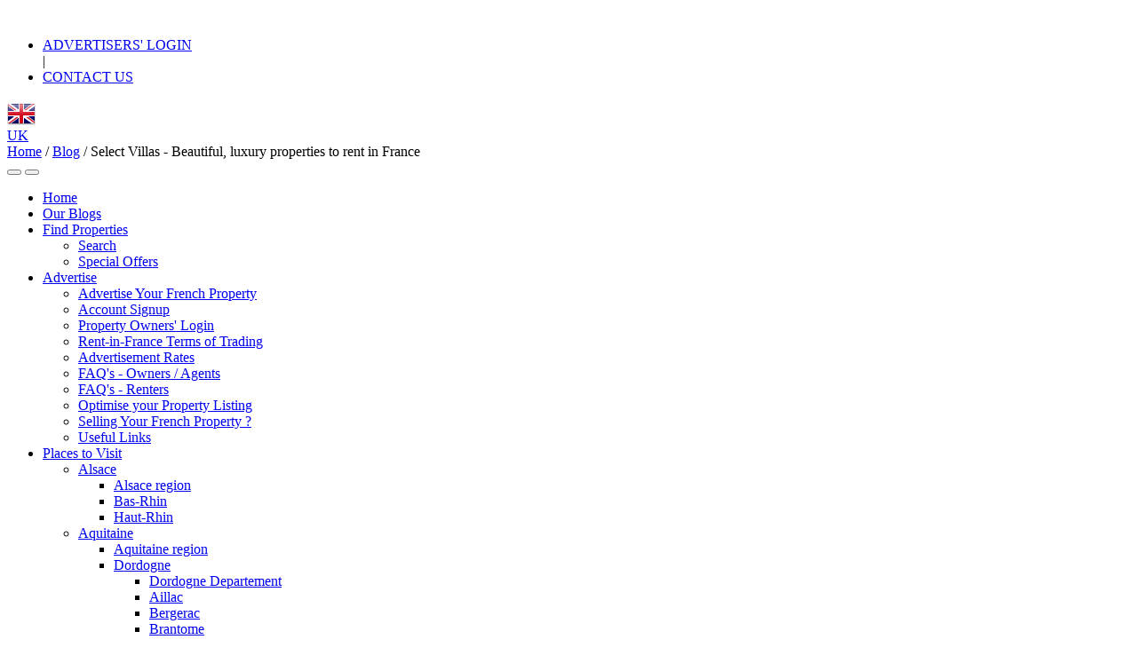

--- FILE ---
content_type: text/html; charset=UTF-8
request_url: https://www.rent-in-france.co.uk/blog/select-villas---beautiful-luxury-properties-to-rent-in-france-88.html
body_size: 91677
content:
<!DOCTYPE html>
<html dir="ltr" xmlns="http://www.w3.org/1999/xhtml" xml:lang="en" lang="en">
<head>
    <meta name="google-translate-customization" content="b5b5fb550f6c7bd2-c659a8663bacfa94-g0d0e78ad642fdec9-20"></meta>
    <meta http-equiv="Content-Type" content="text/html; charset=UTF-8" />
    <meta http-equiv="X-UA-Compatible" content="IE=edge">
    <meta name="description" content="Select Villas is a one of our privately owned UK based agents specialising in beautiful, luxury holiday rentals in France. They have a wide portfolio of self catering holiday villas, houses and cottages throughout the Vendee, Aquitaine, Brittany, Provence and the Cote d’Azur" />
<meta name="keywords" content="Holiday rentals france, holidays france, rentals brittany, villas in provence" />
<meta name="twitter:card" content="summary">
<meta name="twitter:site" content="@rentinfrance1">
<meta name="twitter:title" content="Select Villas - Beautiful, luxury properties to rent in France">
<meta name="twitter:description" content="Select Villas is a one of our privately owned UK based agents specialising in beautiful, luxury holiday rentals in France. They have a wide portfolio of self catering holiday villas, houses and cottages throughout the Vendee, Aquitaine, Brittany, Provence and the Cote d’Azur">
<meta property="og:title" content="Select Villas - Beautiful, luxury properties to rent in France" />
<meta property="og:type" content="article" />
<meta property="og:url" content="https://www.rent-in-france.co.uk/blog/select-villas---beautiful-luxury-properties-to-rent-in-france-88.html" />
<meta property="og:description" content="Select Villas is a one of our privately owned UK based agents specialising in beautiful, luxury holiday rentals in France. They have a wide portfolio of self catering holiday villas, houses and cottages throughout the Vendee, Aquitaine, Brittany, Provence and the Cote d’Azur" />
<meta property="og:site_name" content="Holiday Rentals France | Self Catering Cottages" />
<meta name="google-site-verification" content="bTS7c6k0NN-HmtMki2saN6OUy6OSMNpM5hOeyA7rwB8" />    <title>Select Villas - Beautiful, luxury properties to rent in France</title>
    <meta name="viewport" content="width=device-width, initial-scale=1.0">
    <link rel="icon" href="https://www.rent-in-france.co.uk/template/CT-110/images/favicon.ico" type="image/x-icon" />
    <link rel="shortcut icon" href="https://www.rent-in-france.co.uk/template/CT-110/images/favicon.ico" type="image/x-icon" />
                <script type="text/javascript">var addthis_pub="49f3b26b0ed18b53";</script>
<script type="text/javascript" src="https://s7.addthis.com/js/300/addthis_widget.js"></script>
<script type="text/javascript" src="https://www.rent-in-france.co.uk/includes/jquery/jquery.js"></script>
<script type="text/javascript" src="https://www.rent-in-france.co.uk/includes/jquery/jquery_custom.js"></script>
<script type="text/javascript" src="https://www.rent-in-france.co.uk/includes/jquery/qTip/jquery_qtip.js"></script>
<script type="text/javascript" src="https://www.rent-in-france.co.uk/includes/javascript_global.js"></script>
<script type="text/javascript" src="https://www.rent-in-france.co.uk/template/CT-110/javascript.js"></script>
<script type="text/javascript" src="https://www.rent-in-france.co.uk/includes/jquery/plugins/jquery.cookies.js"></script>

    <script type="text/javascript">
    $(document).ready(function(){
        $.ajaxSetup({
            url:"https://www.rent-in-france.co.uk/ajax.php",
            type:"POST",
            data:{
                pmd_from:"8ab358e19830beb410b72855258e2aec"
            }
        });
    });
    </script>
<script type="text/javascript">
//<![CDATA[
$(window).load(function(){$.getScript("https://www.rent-in-france.co.uk/cron.php?type=javascript");});
//]]>
</script>


    <script type="text/javascript">
    $(window).load(function(){
        if(navigator.geolocation) {
            navigator.geolocation.getCurrentPosition(function(position) {
                $.ajax({
                    data: ({
                        action: 'geolocation_cache',
                        ip: "3.16.150.169",
                        latitude: position.coords.latitude,
                        longitude: position.coords.longitude
                    }),
                    success: function() {}
                });
            });
        }
    });
    </script>

    <script type="text/javascript">
    $(document).ready(function(){
        if($.cookie !== undefined) {
            if($(window).width() <= 640) {
                $.cookie('pmd_mobile',1,{path: '/',domain: 'www.rent-in-france.co.uk',secure: true});
                location.reload(true);
            } else {
                $.cookie('pmd_mobile',0,{path: '/',domain: 'www.rent-in-france.co.uk',secure: true});
            }
        }
    });
    </script>
    <script src="https://www.rent-in-france.co.uk/template/CT-110/bootstrap/js/bootstrap.js"></script>
    <link href="https://www.rent-in-france.co.uk/template/CT-110/bootstrap/css/bootstrap.css" rel="stylesheet" media="screen">
    <link href="https://www.rent-in-france.co.uk/template/CT-110/bootstrap/css/font-awesome.css" rel="stylesheet" media="screen">

    <link href="https://www.rent-in-france.co.uk/template/CT-110/js/lightslider.min.css" rel="stylesheet" media="screen">
    <script src="https://www.rent-in-france.co.uk/template/CT-110/js/lightslider.min.js"></script>
    <script src="https://www.rent-in-france.co.uk/template/CT-110/js/markerclusterer.js"></script>

    <link rel="stylesheet" type="text/css" href="//cdn.jsdelivr.net/npm/slick-carousel@1.8.1/slick/slick.css"/>
    <script type="text/javascript" src="//cdn.jsdelivr.net/npm/slick-carousel@1.8.1/slick/slick.min.js"></script>

    <link rel="stylesheet" type="text/css" href="https://www.rent-in-france.co.uk/includes/jquery/jquery.css" />
<link rel="stylesheet" type="text/css" href="https://www.rent-in-france.co.uk/template/CT-110/css.css" />
<link rel="stylesheet" type="text/css" href="https://www.rent-in-france.co.uk/includes/jquery/qTip/jquery_qtip.css" />
    <!--[if lt IE 9]>
      <script src="https://www.rent-in-france.co.uk/template/CT-110/bootstrap/js/html5shiv.js"></script>
      <script src="https://www.rent-in-france.co.uk/template/CT-110/bootstrap/js/respond.js"></script>
    <![endif]-->
    
    <link href="https://www.rent-in-france.co.uk/template/CT-110/pmdt/css.css" rel="stylesheet" media="screen">
    <link href="https://www.rent-in-france.co.uk/template/CT-110/pmdt/pages.css" rel="stylesheet" media="screen">
    <link href="https://www.rent-in-france.co.uk/template/CT-110/pmdt/listing.css" rel="stylesheet" media="screen">

    <script type="text/javascript" src="https://www.rent-in-france.co.uk/template/CT-110/pmdt/js/jquery.bxslider.min.js"></script>
    <link rel="stylesheet" type="text/css" href="https://www.rent-in-france.co.uk/template/CT-110/pmdt/js/jquery.bxslider.css" />

    <link href="https://www.rent-in-france.co.uk/template/CT-110/pmdt/style-main.css?ver=1768783568" rel="stylesheet" media="screen">

    <script type="text/javascript" src="https://www.rent-in-france.co.uk/template/CT-110/pmdt/js/navbar/navbar.js"></script>
    <link href="https://www.rent-in-france.co.uk/template/CT-110/pmdt/js/navbar/navbar.css" rel="stylesheet" media="screen">

    <link href="//fonts.googleapis.com/css?family=Roboto:100,300,400,500,700" rel="stylesheet" type="text/css">
    <link href="https://fonts.googleapis.com/css?family=Open+Sans:300,400,600,700,800" rel="stylesheet"> 
    <link href="https://fonts.googleapis.com/css?family=Yrsa" rel="stylesheet">
    <link href="https://fonts.googleapis.com/css?family=Merriweather:300,400,400i,700,900" rel="stylesheet"> 

    <script type="text/javascript" src="https://www.rent-in-france.co.uk/template/CT-110/pmdt/js/jquery.cookies.js"></script>
    <script type="text/javascript" src="https://www.rent-in-france.co.uk/template/CT-110/pmdt/js/lightbox/html5lightbox.js"></script>
    <script type="text/javascript" src="https://cdnjs.cloudflare.com/ajax/libs/jquery-validate/1.19.5/jquery.validate.min.js"></script>
    

    <meta name="google-translate-customization" content="bdf7287c3ae235fb-591dfcde7f49d63c-g94b088dede8d3a34-22">

    <script>
            $(window).scroll(function() {
                var height = $(window).scrollTop();
                if (height > 550) {
                    $('#contact-owner').fadeIn();
                } else {
                    $('#contact-owner').fadeOut();
                }
            });
            $(window).scroll(function() {
                var height = $(window).scrollTop();
                if (height > 100) {
                    $('#buttonTop').fadeIn();
                } else {
                    $('#buttonTop').fadeOut();
                }
            });

            $(document).ready(function() {
                $("#buttonTop").click(function(event) {
                    event.preventDefault();
                    $("html, body").animate({ scrollTop: 0 }, "slow");
                    return false;
                });

            });
    </script>
    <script type="application/ld+json">
    {
      "@context": "http://schema.org",
      "@type": "WebSite",
      "name": "Rent in France",
      "url": "https://www.rent-in-france.co.uk/",
      "potentialAction": {
        "@type": "SearchAction",
        "target": "https://www.rent-in-france.co.uk/search?q={search_term_string}",
        "query-input": "required name=search_term_string"
       }
    }
</script>
<!-- Google tag (gtag.js) -->
<script async src="https://www.googletagmanager.com/gtag/js?id=G-DRXCS45T2G"></script>
<script>
  window.dataLayer = window.dataLayer || [];
  function gtag(){dataLayer.push(arguments);}
  gtag('js', new Date());
  gtag('config', 'G-DRXCS45T2G');
</script>
</head>

<body class="">


<!-- SECTION -->
<div id="section">

    <!-- BREADCRUMB -->
    <!-- <div class="top-status">
        <div class="row">
            <div class="col-md-12">
                <div class="container">
                                    </div>
            </div>
        </div>
    </div> -->
    <!-- END BREADCRUMB -->

    <!-- HEADER SECTION STARTS -->
    <div id="header" class="top-block-v2">
        <div class="container">
            <div class="row">
                <div class="col-md-12">
                    <div class="row top-align top-header-v2">
                        <div class="col-lg-3 col-md-4 col-sm-4 col-xs-12 the-header-brand-outer">
                            <a href="https://www.rent-in-france.co.uk/">
                                <img src="https://www.rent-in-france.co.uk/template/CT-110/pmdt/images/logo.png" class="the-site-brand" alt="" border="0">
                            </a>
                        </div>
                        <div class="col-lg-2 col-md-1 col-sm-1 col-xs-12">
                            <!-- <div class="booking-fees-box">
                                <span>YOU CAN CONTACT OWNERS DIRECTLY !</span>
                                <span class="clr-red">NO BOOKING FEES</span>
                            </div> -->
                        </div>    
                        <div class="col-lg-7 col-md-7 col-sm-7 col-xs-12 the-header-menu-outer">
                            <div class="the-header-menu">
                                <ul class="the-header-menu-inner">
                                    <li><a href="https://www.rent-in-france.co.uk/members">ADVERTISERS' LOGIN</a></li> |
                                    <li><a href="https://www.rent-in-france.co.uk/contact.php">CONTACT US</a></li>
                                </ul>
                            </div>
                            <div class="country-dropdown">
                                <div class="dropdown-box">
                                    <style>
.pull-right img {
    display: block;
}
.flag-optn{
    display:none;
}
.flag-optn.active{
    display:block
}
</style>
<div class="breadcrumb">

    <div class="pull-right">
        <script type="text/javascript">
            function setCookie(cname, cvalue, exdays) {
                const d = new Date();
                d.setTime(d.getTime() + (exdays*24*60*60*1000));
                let expires = "expires="+ d.toUTCString();
                document.cookie = cname + "=" + cvalue + ";" + expires + ";path=/";
            }
            function googleTranslateElementInit() {
                new google.translate.TranslateElement({pageLanguage: 'en', includedLanguages: 'en,de,fr,nl,sv'}, 'google_translate_element');
            }

            const triggerEvent = (element,eventName) =>{
                    const event = new Event(eventName);
                    element.dispatchEvent(event);
                };

            jQuery(window).load(function(){
                
                jQuery(".skiptranslate").contents().find('td:last img').click( function() {
                    setCookie('googtrans-lang','en', 7);
                    $.datepicker.setDefaults($.datepicker.regional["en"]);
                    localStorage.removeItem("gle_translate");
                    location.reload();
                });
            });
            
            jQuery(document).ready(function($) {
                
                var getSdef = localStorage.getItem("gle_translate");
                
                if(getSdef != null){
                 setCookie('googtrans-lang',getSdef, 7);
                 jQuery(".gle_translate").find('a').each(function( index ){
                        if(jQuery(this).attr("data-lang") == getSdef){
                            jQuery('.flag-optn').append($('.flag a'))
                            jQuery('.flag').prepend($(this));
                        }
                 });
                }else{
                    setCookie('googtrans-lang',"en", 7);
                }

                if(getSdef != '' && getSdef == "fr"){ 
                    jQuery('.wtbrow span').each(function() {
                        var element = jQuery(this);
                        setTimeout(function() {
                            var month = element.text();
                            if (month === "Peut") {
                                element.text("Mai");
                            }
                        }, 3000);
                    });
                }
                jQuery(document).on("click",".flag .flag_link",function(){
                    jQuery(".flag-optn").toggleClass('active');
                 });

               jQuery(document).on("click",".flag-optn .flag_link",function(){ 
                    var lang = jQuery(this).attr('data-lang');
                    $(".goog-te-combo").val(lang).trigger('chosen:updated');
                    $(this).siblings('a').removeClass('active');
                    $(this).addClass('active')
                    $('.flag-optn').append($('.flag a'))
                    $('.flag').prepend($(this));
                    jQuery(".flag-optn").removeClass('active');
                    triggerEvent(document.querySelector('.goog-te-combo'),'change');


                    gtSdef = jQuery(this).attr("data-lang");
                    localStorage.setItem("gle_translate", gtSdef);
                    setCookie('googtrans-lang', gtSdef, 7)
                    $.datepicker.setDefaults($.datepicker.regional[gtSdef]);
                    jQuery(".skiptranslate").contents().find('td:last img').click( function() {
                        localStorage.removeItem("gle_translate");
                        location.reload();
                    });

                    if(gtSdef != '' && gtSdef == "fr"){ 
                        jQuery('.wtbrow span').each(function() {
                            var element = jQuery(this);
                            setTimeout(function() {
                                var month = element.text();
                                if (month === "Peut") {
                                    element.text("Mai");
                                }
                            }, 3000);
                        });
                    }
                    
               }); 
            });

            

   
        </script>

      
                
        <script type="text/javascript" src="//translate.google.com/translate_a/element.js?cb=googleTranslateElementInit"></script>

        <div style="display:none;" id="google_translate_element"></div>
        <div class = 'gle_translate'>
            <div class="flag">
                <a href="javascript:void(0);" class="flag_link en" data-lang="en"><img class="img-fluid" src="https://www.rent-in-france.co.uk/images/uk.png" alt="UK"><span translate="no">UK</span></a>
            </div>
            <div class="flag-optn">
                <a href="javascript:void(0)" class="flag_link de" data-lang="de"><img class="img-fluid" src="https://www.rent-in-france.co.uk/images/de.png" alt="DE"><span translate="no">DE</span></a>
                <a href="javascript:void(0)" class="flag_link fr" data-lang="fr"><img class="img-fluid" src="https://www.rent-in-france.co.uk/images/fr.png" alt="FR"><span translate="no">FR</span></a>
                <a href="javascript:void(0)" class="flag_link sv" data-lang="sv"><img class="img-fluid" src="https://www.rent-in-france.co.uk/images/sv.png" alt="SV"><span translate="no">SV</span></a>
                <a href="javascript:void(0)" class="flag_link nl" data-lang="nl"><img class="img-fluid" src="https://www.rent-in-france.co.uk/images/nl.png" alt="NL"><span translate="no">NL</span></a>
            </div>
        </div>
        
    </div>

    <i class="glyphicon glyphicon-home"></i><a href="https://www.rent-in-france.co.uk">Home</a>
                                        <span><span class="delimiter">/</span> <a itemprop="url" href="https://www.rent-in-france.co.uk/blog.php"><span itemprop="title">Blog</a></a></span>
                                                <span><span class="delimiter">/</span> <span itemprop="title">Select Villas - Beautiful, luxury properties to rent in France</span></span>
                        </div>
                                </div>
                            </div>
                        </div>     
                    </div>
                </div>
            </div>
        </div>
    </div>
    <!-- HEADER SECTION END -->

    <!-- TOP NAVIGATION SECTION STARTS -->
    <div class="navbar navbar-inverse main-navigation-section" role="navigation">
        <div class="container">
            <div class="navbar-header">
                                <button type="button" class="navbar-toggle" data-toggle="collapse" data-target="#navbar-collapse-search">
                    <span class="fa fa-search fa-fw fa-lg"></span>
                </button>
                                <button type="button" class="navbar-toggle" data-toggle="collapse" data-target="#navbar-collapse-menu">
                    <span class="fa fa-bars fa-fw fa-lg"></span>
                </button>
            </div>
            <div class="collapse hidden-lg hidden-xl hidden-md" id="navbar-collapse-search">
                            </div>
            <div class="collapse navbar-collapse" id="navbar-collapse-menu">
                <ul class="nav navbar-nav">
    <li class="">
            <a  href="https://www.rent-in-france.co.uk/index.php">Home</a>
        </li><li class="">
            <a  target="_parent" href="https://www.rent-in-france.co.uk/blog.php">Our Blogs</a>
        </li><li class="menu_0 dropdown ">
            <a class="dropdown-toggle" data-toggle="dropdown"  href="https://www.rent-in-france.co.uk/">Find Properties <!--b class="caret"></b--><i class="fa fa-angle-down the-header-arrow"></i></a>
        <ul class="dropdown-menu 1">
    <li class="">
            <a  href="https://www.rent-in-france.co.uk">Search</a>
        </li><li class="">
            <a  href="https://www.rent-in-france.co.uk/search_classifieds.php">Special Offers</a>
        </li></ul></li><li class="menu_0 dropdown ">
            <a class="dropdown-toggle" data-toggle="dropdown"  href="https://www.rent-in-france.co.uk/">Advertise <!--b class="caret"></b--><i class="fa fa-angle-down the-header-arrow"></i></a>
        <ul class="dropdown-menu 1">
    <li class="">
            <a  href="https://www.rent-in-france.co.uk/pages/advertising-your-french-holiday-rental-on-rent-in-france.html">Advertise Your French Property</a>
        </li><li class="">
            <a  target="_parent" href="https://www.rent-in-france.co.uk//members/user_account_add.php">Account Signup</a>
        </li><li class="">
            <a  target="_parent" href="https://www.rent-in-france.co.uk//members">Property Owners' Login</a>
        </li><li class="">
            <a  href="https://www.rent-in-france.co.uk/pages/rent-in-france-terms-of-trading.html">Rent-in-France Terms of Trading</a>
        </li><li class="">
            <a  href="https://www.rent-in-france.co.uk/pages/rent-in-france-rental-property-listing-advertisement-rate-card.html">Advertisement Rates</a>
        </li><li class="">
            <a  href="https://www.rent-in-france.co.uk/pages/advertising-faq.html">FAQ's - Owners / Agents</a>
        </li><li class="">
            <a  href="https://www.rent-in-france.co.uk/pages/frequently-asked-questions---renters.html">FAQ's - Renters</a>
        </li><li class="">
            <a  href="https://www.rent-in-france.co.uk/pages/optimizing-your-listing-on-rent-in-france.html">Optimise your Property Listing</a>
        </li><li class="">
            <a  href="http://buy-in-france.com">Selling Your French Property ?</a>
        </li><li class="">
            <a  href="https://www.rent-in-france.co.uk/pages/useful-links.html">Useful Links</a>
        </li></ul></li><li class="menu_0 dropdown ">
            <a class="dropdown-toggle" data-toggle="dropdown"  target="_parent" href="https://www.rent-in-france.co.uk/">Places to Visit <!--b class="caret"></b--><i class="fa fa-angle-down the-header-arrow"></i></a>
        <ul class="dropdown-menu 1">
    <li class="menu_1 dropdown ">
            <a class="dropdown-toggle" data-toggle="dropdown"  target="_parent" href="https://www.rent-in-france.co.uk/">Alsace <!--b class="caret"></b--><i class="fa fa-angle-down the-header-arrow"></i></a>
        <ul class="dropdown-menu 2">
    <li class="">
            <a  target="_parent" href="https://www.rent-in-france.co.uk/pages/alsace.html">Alsace region</a>
        </li><li class="">
            <a  target="_parent" href="https://www.rent-in-france.co.uk/pages/bas-rhin.html">Bas-Rhin</a>
        </li><li class="">
            <a  target="_parent" href="https://www.rent-in-france.co.uk/pages/haut-rhin.html">Haut-Rhin</a>
        </li></ul></li><li class="menu_1 dropdown ">
            <a class="dropdown-toggle" data-toggle="dropdown"  target="_parent" href="https://www.rent-in-france.co.uk/">Aquitaine <!--b class="caret"></b--><i class="fa fa-angle-down the-header-arrow"></i></a>
        <ul class="dropdown-menu 2">
    <li class="">
            <a  target="_parent" href="https://www.rent-in-france.co.uk/pages/aquitaine.html">Aquitaine region</a>
        </li><li class="menu_2 dropdown ">
            <a class="dropdown-toggle" data-toggle="dropdown"  target="_parent" href="https://www.rent-in-france.co.uk/pages/dordogne.html">Dordogne <!--b class="caret"></b--><i class="fa fa-angle-down the-header-arrow"></i></a>
        <ul class="dropdown-menu 3">
    <li class="">
            <a  target="_parent" href="https://www.rent-in-france.co.uk/pages/dordogne.html">Dordogne Departement</a>
        </li><li class="">
            <a  target="_parent" href="https://www.rent-in-france.co.uk/pages/aillac.html">Aillac</a>
        </li><li class="">
            <a  target="_parent" href="https://www.rent-in-france.co.uk/pages/bergerac.html">Bergerac</a>
        </li><li class="">
            <a  target="_parent" href="https://www.rent-in-france.co.uk/pages/brantome.html">Brantome</a>
        </li><li class="">
            <a  target="_parent" href="https://www.rent-in-france.co.uk/pages/domme.html">Domme</a>
        </li><li class="">
            <a  target="_parent" href="https://www.rent-in-france.co.uk/pages/riberac.html">Riberac</a>
        </li><li class="">
            <a  target="_parent" href="https://www.rent-in-france.co.uk/pages/sarlat.html">Sarlat</a>
        </li></ul></li><li class="menu_2 dropdown ">
            <a class="dropdown-toggle" data-toggle="dropdown"  target="_parent" href="https://www.rent-in-france.co.uk/pages/gironde.html">Gironde <!--b class="caret"></b--><i class="fa fa-angle-down the-header-arrow"></i></a>
        <ul class="dropdown-menu 3">
    <li class="">
            <a  target="_parent" href="https://www.rent-in-france.co.uk/pages/gironde.html">Gironde Departement</a>
        </li><li class="">
            <a  target="_parent" href="https://www.rent-in-france.co.uk/pages/st-emilion.html">St-Emilion</a>
        </li></ul></li><li class="">
            <a  target="_parent" href="https://www.rent-in-france.co.uk/pages/landes.html">Landes</a>
        </li><li class="menu_2 dropdown ">
            <a class="dropdown-toggle" data-toggle="dropdown"  target="_parent" href="https://www.rent-in-france.co.uk/pages/lot-et-garonne.html">Lot-et-Garonne <!--b class="caret"></b--><i class="fa fa-angle-down the-header-arrow"></i></a>
        <ul class="dropdown-menu 3">
    <li class="">
            <a  target="_parent" href="https://www.rent-in-france.co.uk/pages/lot-et-garonne.html">Lot-et-Garonne Departement</a>
        </li><li class="">
            <a  target="_parent" href="https://www.rent-in-france.co.uk/pages/duras.html">Duras</a>
        </li><li class="">
            <a  target="_parent" href="https://www.rent-in-france.co.uk/pages/penne-dagenais.html">Penne-d`Agenais</a>
        </li><li class="">
            <a  target="_parent" href="https://www.rent-in-france.co.uk/pages/tournon-dagenais.html">Tournon d'Agenais</a>
        </li></ul></li><li class="menu_2 dropdown ">
            <a class="dropdown-toggle" data-toggle="dropdown"  target="_parent" href="https://www.rent-in-france.co.uk/pages/pyrenees-atlantiques.html">Pyrenees-Atlantiques <!--b class="caret"></b--><i class="fa fa-angle-down the-header-arrow"></i></a>
        <ul class="dropdown-menu 3">
    <li class="">
            <a  target="_parent" href="https://www.rent-in-france.co.uk/pages/pyrenees-atlantiques.html">Pyrenees-Atlantiques Departement</a>
        </li><li class="">
            <a  target="_parent" href="https://www.rent-in-france.co.uk/pages/biarritz.html">Biarritz</a>
        </li><li class="">
            <a  target="_parent" href="https://www.rent-in-france.co.uk/pages/pau.html">Pau</a>
        </li><li class="">
            <a  target="_parent" href="https://www.rent-in-france.co.uk/pages/salies-de-bearn.html">Salies-de-Bearn</a>
        </li></ul></li></ul></li><li class="menu_1 dropdown ">
            <a class="dropdown-toggle" data-toggle="dropdown"  target="_parent" href="https://www.rent-in-france.co.uk/">Auvergne <!--b class="caret"></b--><i class="fa fa-angle-down the-header-arrow"></i></a>
        <ul class="dropdown-menu 2">
    <li class="">
            <a  target="_parent" href="https://www.rent-in-france.co.uk/pages/auvergne.html">Auvergne region</a>
        </li><li class="">
            <a  target="_parent" href="https://www.rent-in-france.co.uk/pages/allier.html">Allier</a>
        </li><li class="">
            <a  target="_parent" href="https://www.rent-in-france.co.uk/pages/cantal.html">Cantal</a>
        </li><li class="">
            <a  target="_parent" href="https://www.rent-in-france.co.uk/pages/haute-loire.html">Haute-Loire</a>
        </li><li class="">
            <a  target="_parent" href="https://www.rent-in-france.co.uk/pages/puy-de-dome.html">Puy-de-Dome</a>
        </li></ul></li><li class="menu_1 dropdown ">
            <a class="dropdown-toggle" data-toggle="dropdown"  target="_parent" href="https://www.rent-in-france.co.uk/">Brittany <!--b class="caret"></b--><i class="fa fa-angle-down the-header-arrow"></i></a>
        <ul class="dropdown-menu 2">
    <li class="">
            <a  target="_parent" href="https://www.rent-in-france.co.uk/pages/brittany.html">Brittany region</a>
        </li><li class="menu_2 dropdown ">
            <a class="dropdown-toggle" data-toggle="dropdown"  target="_parent" href="https://www.rent-in-france.co.uk/pages/cotes-darmor.html">Cotes-d`Armor <!--b class="caret"></b--><i class="fa fa-angle-down the-header-arrow"></i></a>
        <ul class="dropdown-menu 3">
    <li class="">
            <a  target="_parent" href="https://www.rent-in-france.co.uk/pages/cotes-darmor.html">Cotes-d' Armor Departement</a>
        </li><li class="">
            <a  target="_parent" href="https://www.rent-in-france.co.uk/pages/dinan.html">Dinan</a>
        </li><li class="">
            <a  target="_parent" href="https://www.rent-in-france.co.uk/pages/plouguenast.html">Plouguenast</a>
        </li><li class="">
            <a  target="_parent" href="https://www.rent-in-france.co.uk/pages/pontrieux.html">Pontrieux</a>
        </li><li class="">
            <a  href="https://www.rent-in-france.co.uk/pages/saint-jacut-de-la-mer.html">Saint-Jacut-de-la-Mer</a>
        </li></ul></li><li class="">
            <a  target="_parent" href="https://www.rent-in-france.co.uk/pages/finistere.html">Finistere</a>
        </li><li class="menu_2 dropdown ">
            <a class="dropdown-toggle" data-toggle="dropdown"  target="_parent" href="https://www.rent-in-france.co.uk/pages/ille-et-vilaine.html">Ille-et-Vilaine <!--b class="caret"></b--><i class="fa fa-angle-down the-header-arrow"></i></a>
        <ul class="dropdown-menu 3">
    <li class="">
            <a  target="_parent" href="https://www.rent-in-france.co.uk/pages/ille-et-vilaine.html">Ille-et-Vilaine Departement</a>
        </li><li class="">
            <a  target="_parent" href="https://www.rent-in-france.co.uk/pages/rennes.html">Rennes</a>
        </li><li class="">
            <a  target="_parent" href="https://www.rent-in-france.co.uk/pages/saint-malo.html">Saint-Malo</a>
        </li></ul></li><li class="menu_2 dropdown ">
            <a class="dropdown-toggle" data-toggle="dropdown"  target="_parent" href="https://www.rent-in-france.co.uk/pages/morbihan.html">Morbihan <!--b class="caret"></b--><i class="fa fa-angle-down the-header-arrow"></i></a>
        <ul class="dropdown-menu 3">
    <li class="">
            <a  target="_parent" href="https://www.rent-in-france.co.uk/pages/morbihan.html">Morbihan Departement</a>
        </li><li class="">
            <a  target="_parent" href="https://www.rent-in-france.co.uk/pages/baud.html">Baud</a>
        </li><li class="">
            <a  target="_parent" href="https://www.rent-in-france.co.uk/pages/blavet-valley.html">Blavet Valley</a>
        </li><li class="">
            <a  target="_parent" href="https://www.rent-in-france.co.uk/pages/carnac.html">Carnac</a>
        </li><li class="">
            <a  target="_parent" href="https://www.rent-in-france.co.uk/pages/josselin.html">Josselin</a>
        </li><li class="">
            <a  target="_parent" href="https://www.rent-in-france.co.uk/pages/ploerdut.html">Ploerdut</a>
        </li><li class="">
            <a  target="_parent" href="https://www.rent-in-france.co.uk/pages/pluvigner.html">Pluvigner</a>
        </li><li class="">
            <a  target="_parent" href="https://www.rent-in-france.co.uk/pages/pontivy.html">Pontivy</a>
        </li><li class="">
            <a  target="_parent" href="https://www.rent-in-france.co.uk/pages/vannes.html">Vannes</a>
        </li></ul></li></ul></li><li class="menu_1 dropdown ">
            <a class="dropdown-toggle" data-toggle="dropdown"  target="_parent" href="https://www.rent-in-france.co.uk/">Burgundy <!--b class="caret"></b--><i class="fa fa-angle-down the-header-arrow"></i></a>
        <ul class="dropdown-menu 2">
    <li class="">
            <a  target="_parent" href="https://www.rent-in-france.co.uk/pages/burgundy.html">Burgundy region</a>
        </li><li class="menu_2 dropdown ">
            <a class="dropdown-toggle" data-toggle="dropdown"  target="_parent" href="https://www.rent-in-france.co.uk/pages/cote-dor.html">Cote-d`Or <!--b class="caret"></b--><i class="fa fa-angle-down the-header-arrow"></i></a>
        <ul class="dropdown-menu 3">
    <li class="">
            <a  target="_parent" href="https://www.rent-in-france.co.uk/pages/cote-dor.html">Cote-d' Or Departement</a>
        </li><li class="">
            <a  target="_parent" href="https://www.rent-in-france.co.uk/pages/dijon.html">Dijon</a>
        </li></ul></li><li class="">
            <a  target="_parent" href="https://www.rent-in-france.co.uk/pages/nievre.html">Nievre</a>
        </li><li class="menu_2 dropdown ">
            <a class="dropdown-toggle" data-toggle="dropdown"  target="_parent" href="https://www.rent-in-france.co.uk/pages/saone-et-loire.html">Saone-et-Loire <!--b class="caret"></b--><i class="fa fa-angle-down the-header-arrow"></i></a>
        <ul class="dropdown-menu 3">
    <li class="">
            <a  target="_parent" href="https://www.rent-in-france.co.uk/pages/saone-et-loire.html">Saone-et-Loire Departement</a>
        </li><li class="">
            <a  target="_parent" href="https://www.rent-in-france.co.uk/pages/chalon-sur-saone-.html">Chalon sur Saone</a>
        </li></ul></li><li class="">
            <a  target="_parent" href="https://www.rent-in-france.co.uk/pages/yonne.html">Yonne</a>
        </li></ul></li><li class="menu_1 dropdown ">
            <a class="dropdown-toggle" data-toggle="dropdown"  target="_parent" href="https://www.rent-in-france.co.uk/">Centre <!--b class="caret"></b--><i class="fa fa-angle-down the-header-arrow"></i></a>
        <ul class="dropdown-menu 2">
    <li class="">
            <a  target="_parent" href="https://www.rent-in-france.co.uk/pages/st-hilaire.html">St Hilaire</a>
        </li><li class="">
            <a  target="_parent" href="https://www.rent-in-france.co.uk/pages/centre.html">Centre region</a>
        </li><li class="">
            <a  target="_parent" href="https://www.rent-in-france.co.uk/pages/cher.html">Cher</a>
        </li><li class="">
            <a  target="_parent" href="https://www.rent-in-france.co.uk/pages/eure-et-loir.html">Eure-et-Loir</a>
        </li><li class="menu_2 dropdown ">
            <a class="dropdown-toggle" data-toggle="dropdown"  target="_parent" href="https://www.rent-in-france.co.uk/pages/indre.html">Indre <!--b class="caret"></b--><i class="fa fa-angle-down the-header-arrow"></i></a>
        <ul class="dropdown-menu 3">
    <li class="">
            <a  target="_parent" href="https://www.rent-in-france.co.uk/pages/indre.html">Indre Departement</a>
        </li><li class="">
            <a  target="_parent" href="https://www.rent-in-france.co.uk/pages/ambrault.html">Ambrault</a>
        </li><li class="">
            <a  target="_parent" href="https://www.rent-in-france.co.uk/pages/la-chatre.html">La Chatre</a>
        </li><li class="">
            <a  target="_parent" href="https://www.rent-in-france.co.uk/pages/lurais.html">Lurais</a>
        </li></ul></li><li class="menu_2 dropdown ">
            <a class="dropdown-toggle" data-toggle="dropdown"  target="_parent" href="https://www.rent-in-france.co.uk/pages/indre-et-loire.html">Indre-et-Loire <!--b class="caret"></b--><i class="fa fa-angle-down the-header-arrow"></i></a>
        <ul class="dropdown-menu 3">
    <li class="">
            <a  target="_parent" href="https://www.rent-in-france.co.uk/pages/indre-et-loire.html">Indre-et-Loire Departement</a>
        </li><li class="">
            <a  target="_parent" href="https://www.rent-in-france.co.uk/pages/cussay.html">Cussay</a>
        </li><li class="">
            <a  target="_parent" href="https://www.rent-in-france.co.uk/pages/loches.html">Loches</a>
        </li><li class="">
            <a  target="_parent" href="https://www.rent-in-france.co.uk/pages/tours.html">Tours</a>
        </li></ul></li><li class="">
            <a  target="_parent" href="https://www.rent-in-france.co.uk/pages/loir-et-cher.html">Loir-et-Cher</a>
        </li><li class="">
            <a  target="_parent" href="https://www.rent-in-france.co.uk/pages/loiret.html">Loiret</a>
        </li></ul></li><li class="menu_1 dropdown ">
            <a class="dropdown-toggle" data-toggle="dropdown"  target="_parent" href="https://www.rent-in-france.co.uk/">Champagne-Ardenne <!--b class="caret"></b--><i class="fa fa-angle-down the-header-arrow"></i></a>
        <ul class="dropdown-menu 2">
    <li class="">
            <a  target="_parent" href="https://www.rent-in-france.co.uk/pages/champagne-ardenne.html">Champagne-Ardenne region</a>
        </li><li class="">
            <a  target="_parent" href="https://www.rent-in-france.co.uk/pages/ardennes.html">Ardennes</a>
        </li><li class="">
            <a  target="_parent" href="https://www.rent-in-france.co.uk/pages/aube.html">Aube</a>
        </li></ul></li><li class="menu_1 dropdown ">
            <a class="dropdown-toggle" data-toggle="dropdown"  target="_parent" href="https://www.rent-in-france.co.uk/">Corsica <!--b class="caret"></b--><i class="fa fa-angle-down the-header-arrow"></i></a>
        <ul class="dropdown-menu 2">
    <li class="">
            <a  target="_parent" href="https://www.rent-in-france.co.uk/pages/corsica.html">Corsica region</a>
        </li><li class="">
            <a  target="_parent" href="https://www.rent-in-france.co.uk/pages/corse-du-sud.html">Corse-du-sud</a>
        </li><li class="">
            <a  target="_parent" href="https://www.rent-in-france.co.uk/pages/haute-corse.html">Haute-Corse</a>
        </li></ul></li><li class="menu_1 dropdown ">
            <a class="dropdown-toggle" data-toggle="dropdown"  target="_parent" href="https://www.rent-in-france.co.uk/">Franche-Comte <!--b class="caret"></b--><i class="fa fa-angle-down the-header-arrow"></i></a>
        <ul class="dropdown-menu 2">
    <li class="">
            <a  target="_parent" href="https://www.rent-in-france.co.uk/pages/franche-comte.html">Franche-Comte region</a>
        </li><li class="">
            <a  target="_parent" href="https://www.rent-in-france.co.uk/pages/doubs.html">Doubs</a>
        </li><li class="">
            <a  target="_parent" href="https://www.rent-in-france.co.uk/pages/haute-saone.html">Haute-Saone</a>
        </li><li class="">
            <a  target="_parent" href="https://www.rent-in-france.co.uk/pages/jura.html">Jura</a>
        </li></ul></li><li class="menu_1 dropdown ">
            <a class="dropdown-toggle" data-toggle="dropdown"  target="_parent" href="https://www.rent-in-france.co.uk/">Ile-de-France <!--b class="caret"></b--><i class="fa fa-angle-down the-header-arrow"></i></a>
        <ul class="dropdown-menu 2">
    <li class="">
            <a  target="_parent" href="https://www.rent-in-france.co.uk/pages/ile-de-france.html">Ile-de-France region</a>
        </li><li class="menu_2 dropdown ">
            <a class="dropdown-toggle" data-toggle="dropdown"  target="_parent" href="https://www.rent-in-france.co.uk/pages/paris.html">Paris <!--b class="caret"></b--><i class="fa fa-angle-down the-header-arrow"></i></a>
        <ul class="dropdown-menu 3">
    <li class="">
            <a  target="_parent" href="https://www.rent-in-france.co.uk/pages/paris.html">Paris Departement</a>
        </li><li class="">
            <a  target="_parent" href="https://www.rent-in-france.co.uk/pages/chatelet.html">Chatelet</a>
        </li><li class="">
            <a  target="_parent" href="https://www.rent-in-france.co.uk/pages/Montmartre.html">Montmartre</a>
        </li><li class="">
            <a  target="_parent" href="https://www.rent-in-france.co.uk/pages/so-pi.html">So-Pi</a>
        </li><li class="">
            <a  target="_parent" href="https://www.rent-in-france.co.uk/pages/versailles.html">Versailles</a>
        </li></ul></li></ul></li><li class="menu_1 dropdown ">
            <a class="dropdown-toggle" data-toggle="dropdown"  target="_parent" href="https://www.rent-in-france.co.uk/">Languedoc-Roussillon <!--b class="caret"></b--><i class="fa fa-angle-down the-header-arrow"></i></a>
        <ul class="dropdown-menu 2">
    <li class="">
            <a  target="_parent" href="https://www.rent-in-france.co.uk/pages/languedoc-roussillon.html">Languedoc-Roussillon region</a>
        </li><li class="menu_2 dropdown ">
            <a class="dropdown-toggle" data-toggle="dropdown"  target="_parent" href="https://www.rent-in-france.co.uk/pages/aude.html">Aude <!--b class="caret"></b--><i class="fa fa-angle-down the-header-arrow"></i></a>
        <ul class="dropdown-menu 3">
    <li class="">
            <a  target="_parent" href="https://www.rent-in-france.co.uk/pages/aude.html">Aude Departement</a>
        </li><li class="">
            <a  target="_parent" href="https://www.rent-in-france.co.uk/pages/carcassonne.html">Carcassonne</a>
        </li><li class="">
            <a  target="_parent" href="https://www.rent-in-france.co.uk/pages/carlipa.html">Carlipa</a>
        </li><li class="">
            <a  target="_parent" href="https://www.rent-in-france.co.uk/pages/narbonne.html">Narbonne</a>
        </li></ul></li><li class="menu_2 dropdown ">
            <a class="dropdown-toggle" data-toggle="dropdown"  target="_parent" href="https://www.rent-in-france.co.uk/pages/gard.html">Gard <!--b class="caret"></b--><i class="fa fa-angle-down the-header-arrow"></i></a>
        <ul class="dropdown-menu 3">
    <li class="">
            <a  target="_parent" href="https://www.rent-in-france.co.uk/pages/gard.html">Gard Departement</a>
        </li><li class="">
            <a  target="_parent" href="https://www.rent-in-france.co.uk/pages/nimes.html">Nimes</a>
        </li><li class="">
            <a  target="_parent" href="https://www.rent-in-france.co.uk/pages/saint-andre-de-roquepertuis.html">Saint-Andre-de-Roquepertuis</a>
        </li></ul></li><li class="menu_2 dropdown ">
            <a class="dropdown-toggle" data-toggle="dropdown"  target="_parent" href="https://www.rent-in-france.co.uk/pages/herault.html">Herault <!--b class="caret"></b--><i class="fa fa-angle-down the-header-arrow"></i></a>
        <ul class="dropdown-menu 3">
    <li class="">
            <a  target="_parent" href="https://www.rent-in-france.co.uk/pages/herault.html">Herault Departement</a>
        </li><li class="">
            <a  target="_parent" href="https://www.rent-in-france.co.uk/pages/beziers.html">Beziers</a>
        </li><li class="">
            <a  target="_parent" href="https://www.rent-in-france.co.uk/pages/canal-du-midi.html">Canal-du-Midi</a>
        </li><li class="">
            <a  target="_parent" href="https://www.rent-in-france.co.uk/pages/cap-dagde.html">Cap d'Agde</a>
        </li><li class="">
            <a  target="_parent" href="https://www.rent-in-france.co.uk/pages/colombiers.html">Colombiers</a>
        </li><li class="">
            <a  target="_parent" href="https://www.rent-in-france.co.uk/pages/montpellier.html">Montpellier</a>
        </li><li class="">
            <a  target="_parent" href="https://www.rent-in-france.co.uk/pages/pezenas.html">Pezenas</a>
        </li><li class="">
            <a  target="_parent" href="https://www.rent-in-france.co.uk/pages/saint-privat.html">Saint-Privat</a>
        </li><li class="">
            <a  target="_parent" href="https://www.rent-in-france.co.uk/pages/vieussan.html">Vieussan</a>
        </li></ul></li><li class="">
            <a  target="_parent" href="https://www.rent-in-france.co.uk/pages/lozere.html">Lozere</a>
        </li><li class="menu_2 dropdown ">
            <a class="dropdown-toggle" data-toggle="dropdown"  target="_parent" href="https://www.rent-in-france.co.uk/pages/pyrenees-orientales.html">Pyrenees-Orientales <!--b class="caret"></b--><i class="fa fa-angle-down the-header-arrow"></i></a>
        <ul class="dropdown-menu 3">
    <li class="">
            <a  target="_parent" href="https://www.rent-in-france.co.uk/pages/pyrenees-orientales.html">Pyrenees-Orientales Departement</a>
        </li><li class="">
            <a  target="_parent" href="https://www.rent-in-france.co.uk/pages/argeles-sur-mer.html">Argeles sur Mer</a>
        </li><li class="">
            <a  target="_parent" href="https://www.rent-in-france.co.uk/pages/ceret.html">Ceret</a>
        </li><li class="">
            <a  target="_parent" href="https://www.rent-in-france.co.uk/pages/collioure.html">Collioure</a>
        </li><li class="">
            <a  target="_parent" href="https://www.rent-in-france.co.uk/pages/perpignan.html">Perpignan</a>
        </li><li class="">
            <a  target="_parent" href="https://www.rent-in-france.co.uk/pages/sorede.html">Sorede</a>
        </li><li class="">
            <a  target="_parent" href="https://www.rent-in-france.co.uk/pages/st-cyprien.html">St-Cyprien</a>
        </li></ul></li></ul></li><li class="menu_1 dropdown ">
            <a class="dropdown-toggle" data-toggle="dropdown"  target="_parent" href="https://www.rent-in-france.co.uk/">Limousin <!--b class="caret"></b--><i class="fa fa-angle-down the-header-arrow"></i></a>
        <ul class="dropdown-menu 2">
    <li class="">
            <a  target="_parent" href="https://www.rent-in-france.co.uk/pages/limousin.html">Limousin region</a>
        </li><li class="menu_2 dropdown ">
            <a class="dropdown-toggle" data-toggle="dropdown"  target="_parent" href="https://www.rent-in-france.co.uk/pages/correze.html">Correze <!--b class="caret"></b--><i class="fa fa-angle-down the-header-arrow"></i></a>
        <ul class="dropdown-menu 3">
    <li class="">
            <a  target="_parent" href="https://www.rent-in-france.co.uk/pages/correze.html">Correze Departement</a>
        </li><li class="">
            <a  target="_parent" href="https://www.rent-in-france.co.uk/pages/tulle.html">Tulle</a>
        </li></ul></li><li class="">
            <a  target="_parent" href="https://www.rent-in-france.co.uk/pages/creuse.html">Creuse</a>
        </li><li class="">
            <a  target="_parent" href="https://www.rent-in-france.co.uk/pages/haute-vienne.html">Haute-Vienne</a>
        </li></ul></li><li class="menu_1 dropdown ">
            <a class="dropdown-toggle" data-toggle="dropdown"  target="_parent" href="https://www.rent-in-france.co.uk/pages/lorraine.html">Lorraine <!--b class="caret"></b--><i class="fa fa-angle-down the-header-arrow"></i></a>
        <ul class="dropdown-menu 2">
    <li class="">
            <a  target="_parent" href="https://www.rent-in-france.co.uk/pages/lorraine.html">Lorraine region</a>
        </li><li class="">
            <a  target="_parent" href="https://www.rent-in-france.co.uk/pages/vosges.html">Vosges</a>
        </li></ul></li><li class="menu_1 dropdown ">
            <a class="dropdown-toggle" data-toggle="dropdown"  target="_parent" href="https://www.rent-in-france.co.uk/">Midi-Pyrennees <!--b class="caret"></b--><i class="fa fa-angle-down the-header-arrow"></i></a>
        <ul class="dropdown-menu 2">
    <li class="">
            <a  target="_parent" href="https://www.rent-in-france.co.uk/pages/midi-pyrenees.html">Midi-Pyrenees region</a>
        </li><li class="">
            <a  target="_parent" href="https://www.rent-in-france.co.uk/pages/ariege.html">Ariege</a>
        </li><li class="menu_2 dropdown ">
            <a class="dropdown-toggle" data-toggle="dropdown"  target="_parent" href="https://www.rent-in-france.co.uk/pages/aveyron.html">Aveyron <!--b class="caret"></b--><i class="fa fa-angle-down the-header-arrow"></i></a>
        <ul class="dropdown-menu 3">
    <li class="">
            <a  target="_parent" href="https://www.rent-in-france.co.uk/pages/aveyron.html">Aveyron Departement</a>
        </li><li class="">
            <a  target="_parent" href="https://www.rent-in-france.co.uk/pages/najac.html">Najac</a>
        </li></ul></li><li class="menu_2 dropdown ">
            <a class="dropdown-toggle" data-toggle="dropdown"  target="_parent" href="https://www.rent-in-france.co.uk/pages/gers.html">Gers <!--b class="caret"></b--><i class="fa fa-angle-down the-header-arrow"></i></a>
        <ul class="dropdown-menu 3">
    <li class="">
            <a  target="_parent" href="https://www.rent-in-france.co.uk/pages/gers.html">Gers Departement</a>
        </li><li class="">
            <a  target="_parent" href="https://www.rent-in-france.co.uk/pages/monpardiac.html">Monpardiac</a>
        </li></ul></li><li class="">
            <a  target="_parent" href="https://www.rent-in-france.co.uk/pages/haute-garonne.html">Haute-Garonne</a>
        </li><li class="menu_2 dropdown ">
            <a class="dropdown-toggle" data-toggle="dropdown"  target="_parent" href="https://www.rent-in-france.co.uk/pages/hautes-pyrenees.html">Hautes-Pyrenees <!--b class="caret"></b--><i class="fa fa-angle-down the-header-arrow"></i></a>
        <ul class="dropdown-menu 3">
    <li class="">
            <a  target="_parent" href="https://www.rent-in-france.co.uk/pages/hautes-pyrenees.html">Hautes-Pyrenees Departement</a>
        </li><li class="">
            <a  target="_parent" href="https://www.rent-in-france.co.uk/pages/bagneres-de-bigorre.html">Bagneres-de-Bigorre</a>
        </li><li class="">
            <a  target="_parent" href="https://www.rent-in-france.co.uk/pages/bareges.html">Bareges</a>
        </li><li class="">
            <a  target="_parent" href="https://www.rent-in-france.co.uk/pages/lourdes.html">Lourdes</a>
        </li><li class="">
            <a  target="_parent" href="https://www.rent-in-france.co.uk/pages/tarbes.html">Tarbes</a>
        </li></ul></li><li class="menu_2 dropdown ">
            <a class="dropdown-toggle" data-toggle="dropdown"  target="_parent" href="https://www.rent-in-france.co.uk/pages/lot.html">Lot <!--b class="caret"></b--><i class="fa fa-angle-down the-header-arrow"></i></a>
        <ul class="dropdown-menu 3">
    <li class="">
            <a  target="_parent" href="https://www.rent-in-france.co.uk/pages/lot.html">Lot Departement</a>
        </li><li class="">
            <a  target="_parent" href="https://www.rent-in-france.co.uk/pages/cahors.html">Cahors</a>
        </li><li class="">
            <a  target="_parent" href="https://www.rent-in-france.co.uk/pages/frayssinet-le-gelat.html">Frayssinet le Gelat</a>
        </li></ul></li><li class="menu_2 dropdown ">
            <a class="dropdown-toggle" data-toggle="dropdown"  target="_parent" href="https://www.rent-in-france.co.uk/pages/tarn.html">Tarn <!--b class="caret"></b--><i class="fa fa-angle-down the-header-arrow"></i></a>
        <ul class="dropdown-menu 3">
    <li class="">
            <a  target="_parent" href="https://www.rent-in-france.co.uk/pages/tarn.html">Tarn Departement</a>
        </li><li class="">
            <a  target="_parent" href="https://www.rent-in-france.co.uk/pages/albi.html">Albi</a>
        </li><li class="">
            <a  target="_parent" href="https://www.rent-in-france.co.uk/pages/cordes-sur-ciel.html">Cordes-sur-Ciel</a>
        </li><li class="">
            <a  target="_parent" href="https://www.rent-in-france.co.uk/pages/gaillac.html">Gaillac</a>
        </li><li class="">
            <a  target="_parent" href="https://www.rent-in-france.co.uk/pages/puylaurens.html">Puylaurens</a>
        </li><li class="">
            <a  target="_parent" href="https://www.rent-in-france.co.uk/pages/Salvagnac.html">Salvagnac</a>
        </li></ul></li><li class="menu_2 dropdown ">
            <a class="dropdown-toggle" data-toggle="dropdown"  target="_parent" href="https://www.rent-in-france.co.uk/pages/tarn-et-garonne.html">Tarn-et-Garonne <!--b class="caret"></b--><i class="fa fa-angle-down the-header-arrow"></i></a>
        <ul class="dropdown-menu 3">
    <li class="">
            <a  target="_parent" href="https://www.rent-in-france.co.uk/pages/tarn-et-garonne.html">Tarn-et-Garonne Departement</a>
        </li><li class="">
            <a  target="_parent" href="https://www.rent-in-france.co.uk/pages/brassac.html">Brassac</a>
        </li></ul></li></ul></li><li class="menu_1 dropdown ">
            <a class="dropdown-toggle" data-toggle="dropdown"  target="_parent" href="https://www.rent-in-france.co.uk/">Nord-pas-de-Calais <!--b class="caret"></b--><i class="fa fa-angle-down the-header-arrow"></i></a>
        <ul class="dropdown-menu 2">
    <li class="">
            <a  target="_parent" href="https://www.rent-in-france.co.uk/pages/lille.html">Lille</a>
        </li><li class="">
            <a  target="_parent" href="https://www.rent-in-france.co.uk/pages/nord-pas-de-calais.html">Nord-Pas-de-Calais region</a>
        </li><li class="">
            <a  target="_parent" href="https://www.rent-in-france.co.uk/pages/nord.html">Nord</a>
        </li><li class="menu_2 dropdown ">
            <a class="dropdown-toggle" data-toggle="dropdown"  target="_parent" href="https://www.rent-in-france.co.uk/pages/pas-de-calais.html">Pas-de-Calais <!--b class="caret"></b--><i class="fa fa-angle-down the-header-arrow"></i></a>
        <ul class="dropdown-menu 3">
    <li class="">
            <a  target="_parent" href="https://www.rent-in-france.co.uk/pages/pas-de-calais.html">Pas-de-Calais Departement</a>
        </li><li class="">
            <a  target="_parent" href="https://www.rent-in-france.co.uk/pages/le-touquet.html">Le Touquet</a>
        </li><li class="">
            <a  target="_parent" href="https://www.rent-in-france.co.uk/pages/montreuil-sur-mer.html">Montreuil sur Mer</a>
        </li></ul></li></ul></li><li class="menu_1 dropdown ">
            <a class="dropdown-toggle" data-toggle="dropdown"  target="_parent" href="https://www.rent-in-france.co.uk/">Normandy-Lower <!--b class="caret"></b--><i class="fa fa-angle-down the-header-arrow"></i></a>
        <ul class="dropdown-menu 2">
    <li class="">
            <a  target="_parent" href="https://www.rent-in-france.co.uk/pages/normandy-lower.html">Normandy-Lower region</a>
        </li><li class="menu_2 dropdown ">
            <a class="dropdown-toggle" data-toggle="dropdown"  target="_parent" href="https://www.rent-in-france.co.uk/pages/calvados.html">Calvados <!--b class="caret"></b--><i class="fa fa-angle-down the-header-arrow"></i></a>
        <ul class="dropdown-menu 3">
    <li class="">
            <a  target="_parent" href="https://www.rent-in-france.co.uk/pages/calvados.html">Calvados Departement</a>
        </li><li class="">
            <a  target="_parent" href="https://www.rent-in-france.co.uk/pages/caen.html">Caen</a>
        </li></ul></li><li class="menu_2 dropdown ">
            <a class="dropdown-toggle" data-toggle="dropdown"  target="_parent" href="https://www.rent-in-france.co.uk/pages/manche.html">Manche <!--b class="caret"></b--><i class="fa fa-angle-down the-header-arrow"></i></a>
        <ul class="dropdown-menu 3">
    <li class="">
            <a  target="_parent" href="https://www.rent-in-france.co.uk/pages/manche.html">Manche Departement</a>
        </li><li class="">
            <a  target="_parent" href="https://www.rent-in-france.co.uk/pages/barfleur.html">Barfleur</a>
        </li><li class="">
            <a  target="_parent" href="https://www.rent-in-france.co.uk/pages/sourdeval.html">Sourdeval</a>
        </li></ul></li><li class="">
            <a  target="_parent" href="https://www.rent-in-france.co.uk/pages/orne.html">Orne</a>
        </li></ul></li><li class="menu_1 dropdown ">
            <a class="dropdown-toggle" data-toggle="dropdown"  target="_parent" href="https://www.rent-in-france.co.uk/">Normandy-Upper <!--b class="caret"></b--><i class="fa fa-angle-down the-header-arrow"></i></a>
        <ul class="dropdown-menu 2">
    <li class="">
            <a  target="_parent" href="https://www.rent-in-france.co.uk/pages/normandy-upper.html">Normandy-Upper region</a>
        </li><li class="">
            <a  target="_parent" href="https://www.rent-in-france.co.uk/pages/eure.html">Eure</a>
        </li><li class="">
            <a  target="_parent" href="https://www.rent-in-france.co.uk/pages/seine-maritime.html">Seine-Maritime</a>
        </li></ul></li><li class="menu_1 dropdown ">
            <a class="dropdown-toggle" data-toggle="dropdown"  target="_parent" href="https://www.rent-in-france.co.uk/">Pays-de-la-Loire <!--b class="caret"></b--><i class="fa fa-angle-down the-header-arrow"></i></a>
        <ul class="dropdown-menu 2">
    <li class="">
            <a  target="_parent" href="https://www.rent-in-france.co.uk/pages/pays-de-la-loire.html">Pays-de-la-Loire region</a>
        </li><li class="">
            <a  target="_parent" href="https://www.rent-in-france.co.uk/pages/saumur.html">Saumur</a>
        </li><li class="menu_2 dropdown ">
            <a class="dropdown-toggle" data-toggle="dropdown"  target="_parent" href="https://www.rent-in-france.co.uk/pages/loire-atlantique.html">Loire-Atlantique <!--b class="caret"></b--><i class="fa fa-angle-down the-header-arrow"></i></a>
        <ul class="dropdown-menu 3">
    <li class="">
            <a  target="_parent" href="https://www.rent-in-france.co.uk/pages/loire-atlantique.html">Loire-Atlantique Departement</a>
        </li><li class="">
            <a  target="_parent" href="https://www.rent-in-france.co.uk/pages/la-baule.html">La-Baule</a>
        </li><li class="">
            <a  target="_parent" href="https://www.rent-in-france.co.uk/pages/st-nazaire.html" rel="nofollow">St-Nazaire</a>
        </li></ul></li><li class="">
            <a  target="_parent" href="https://www.rent-in-france.co.uk/pages/maine-et-loire.html">Maine-et-Loire</a>
        </li><li class="">
            <a  target="_parent" href="https://www.rent-in-france.co.uk/pages/mayenne.html">Mayenne</a>
        </li><li class="">
            <a  target="_parent" href="https://www.rent-in-france.co.uk/pages/sarthe.html">Sarthe</a>
        </li><li class="menu_2 dropdown ">
            <a class="dropdown-toggle" data-toggle="dropdown"  target="_parent" href="https://www.rent-in-france.co.uk/pages/vendee.html">Vendee <!--b class="caret"></b--><i class="fa fa-angle-down the-header-arrow"></i></a>
        <ul class="dropdown-menu 3">
    <li class="">
            <a  target="_parent" href="https://www.rent-in-france.co.uk/pages/vendee.html">Vendee Departement</a>
        </li><li class="">
            <a  target="_parent" href="https://www.rent-in-france.co.uk/pages/la-tranche-sur-mer.html">La-Tranche-sur-Mer</a>
        </li><li class="">
            <a  target="_parent" href="https://www.rent-in-france.co.uk/pages/st-hilaire-de-riez.html">St-Hilaire-de-Riez</a>
        </li><li class="">
            <a  target="_parent" href="https://www.rent-in-france.co.uk/pages/st-jean-de-monts.html">St-Jean-de-Monts</a>
        </li></ul></li></ul></li><li class="menu_1 dropdown ">
            <a class="dropdown-toggle" data-toggle="dropdown"  target="_parent" href="https://www.rent-in-france.co.uk/">Picardie <!--b class="caret"></b--><i class="fa fa-angle-down the-header-arrow"></i></a>
        <ul class="dropdown-menu 2">
    <li class="">
            <a  target="_parent" href="https://www.rent-in-france.co.uk/pages/picardie.html">Picardie region</a>
        </li><li class="menu_2 dropdown ">
            <a class="dropdown-toggle" data-toggle="dropdown"  target="_parent" href="https://www.rent-in-france.co.uk/pages/somme.html">Somme <!--b class="caret"></b--><i class="fa fa-angle-down the-header-arrow"></i></a>
        <ul class="dropdown-menu 3">
    <li class="">
            <a  target="_parent" href="https://www.rent-in-france.co.uk/pages/somme.html">Somme Departement</a>
        </li><li class="">
            <a  target="_parent" href="https://www.rent-in-france.co.uk/pages/st-valery-sur-somme.html">St-Valery-Sur-Somme</a>
        </li></ul></li></ul></li><li class="menu_1 dropdown ">
            <a class="dropdown-toggle" data-toggle="dropdown"  target="_parent" href="https://www.rent-in-france.co.uk/">Poitou-Charentes <!--b class="caret"></b--><i class="fa fa-angle-down the-header-arrow"></i></a>
        <ul class="dropdown-menu 2">
    <li class="">
            <a  target="_parent" href="https://www.rent-in-france.co.uk/pages/poitou-charentes.html">Poitou-Charentes region</a>
        </li><li class="menu_2 dropdown ">
            <a class="dropdown-toggle" data-toggle="dropdown"  target="_parent" href="https://www.rent-in-france.co.uk/pages/charente.html">Charente <!--b class="caret"></b--><i class="fa fa-angle-down the-header-arrow"></i></a>
        <ul class="dropdown-menu 3">
    <li class="">
            <a  target="_parent" href="https://www.rent-in-france.co.uk/pages/charente.html">Charente Departement</a>
        </li><li class="">
            <a  target="_parent" href="https://www.rent-in-france.co.uk/pages/angouleme-.html">Angouleme</a>
        </li><li class="">
            <a  target="_parent" href="https://www.rent-in-france.co.uk/pages/aubeterre-sur-dronne-.html">Aubeterre sur Dronne</a>
        </li><li class="">
            <a  target="_parent" href="https://www.rent-in-france.co.uk/pages/chalais.html">Chalais</a>
        </li><li class="">
            <a  target="_parent" href="https://www.rent-in-france.co.uk/pages/cognac.html">Cognac</a>
        </li><li class="">
            <a  target="_parent" href="https://www.rent-in-france.co.uk/pages/confolens.html">Confolens</a>
        </li></ul></li><li class="menu_2 dropdown ">
            <a class="dropdown-toggle" data-toggle="dropdown"  target="_parent" href="https://www.rent-in-france.co.uk/pages/charente-maritime.html">Charente-Maritime <!--b class="caret"></b--><i class="fa fa-angle-down the-header-arrow"></i></a>
        <ul class="dropdown-menu 3">
    <li class="">
            <a  target="_parent" href="https://www.rent-in-france.co.uk/pages/charente-maritime.html">Charente-Maritime Departement</a>
        </li><li class="">
            <a  target="_parent" href="https://www.rent-in-france.co.uk/pages/boutenac-touvent.html">Boutenac-Touvent</a>
        </li><li class="">
            <a  target="_parent" href="https://www.rent-in-france.co.uk/pages/la-rochelle.html">La Rochelle</a>
        </li><li class="">
            <a  target="_parent" href="https://www.rent-in-france.co.uk/pages/royan.html">Royan</a>
        </li><li class="">
            <a  target="_parent" href="https://www.rent-in-france.co.uk/pages/saintes.html">Saintes</a>
        </li><li class="">
            <a  target="_parent" href="https://www.rent-in-france.co.uk/pages/st-jean-dangely-.html">St-Jean-d`Angely</a>
        </li></ul></li><li class="">
            <a  target="_parent" href="https://www.rent-in-france.co.uk/pages/deux-sevres.html">Deux-Sevres</a>
        </li><li class="menu_2 dropdown ">
            <a class="dropdown-toggle" data-toggle="dropdown"  target="_parent" href="https://www.rent-in-france.co.uk/pages/vienne.html">Vienne <!--b class="caret"></b--><i class="fa fa-angle-down the-header-arrow"></i></a>
        <ul class="dropdown-menu 3">
    <li class="">
            <a  target="_parent" href="https://www.rent-in-france.co.uk/pages/vienne.html">Vienne Departement</a>
        </li><li class="">
            <a  target="_parent" href="https://www.rent-in-france.co.uk/pages/chauvigny.html">Chauvigny</a>
        </li><li class="">
            <a  target="_parent" href="https://www.rent-in-france.co.uk/pages/civray.html">Civray</a>
        </li><li class="">
            <a  target="_parent" href="https://www.rent-in-france.co.uk/pages/montmorillon.html">Montmorillon</a>
        </li><li class="">
            <a  target="_parent" href="https://www.rent-in-france.co.uk/pages/poitiers.html">Poitiers</a>
        </li></ul></li></ul></li><li class="menu_1 dropdown ">
            <a class="dropdown-toggle" data-toggle="dropdown"  target="_parent" href="https://www.rent-in-france.co.uk/">Provences-Alpes-Cote-d'Azur <!--b class="caret"></b--><i class="fa fa-angle-down the-header-arrow"></i></a>
        <ul class="dropdown-menu 2">
    <li class="">
            <a  target="_parent" href="https://www.rent-in-france.co.uk/pages/provence-alpes-cote-dazur.html">Provence-Alpes-Cote-d`Azur region</a>
        </li><li class="menu_2 dropdown ">
            <a class="dropdown-toggle" data-toggle="dropdown"  target="_parent" href="https://www.rent-in-france.co.uk/pages/alpes-de-haute-provence.html">Alpes-de-Haute-Provence <!--b class="caret"></b--><i class="fa fa-angle-down the-header-arrow"></i></a>
        <ul class="dropdown-menu 3">
    <li class="">
            <a  target="_parent" href="https://www.rent-in-france.co.uk/pages/alpes-de-haute-provence.html">Alpes-de-Haute-Provence Departement</a>
        </li><li class="">
            <a  target="_parent" href="https://www.rent-in-france.co.uk/pages/pierrevert.html">Pierrevert</a>
        </li></ul></li><li class="menu_2 dropdown ">
            <a class="dropdown-toggle" data-toggle="dropdown"  target="_parent" href="https://www.rent-in-france.co.uk/pages/alpes-maritimes.html">Alpes-Maritimes <!--b class="caret"></b--><i class="fa fa-angle-down the-header-arrow"></i></a>
        <ul class="dropdown-menu 3">
    <li class="">
            <a  target="_parent" href="https://www.rent-in-france.co.uk/pages/alpes-maritimes.html">Alpes-Maritime Departement</a>
        </li><li class="">
            <a  target="_parent" href="https://www.rent-in-france.co.uk/pages/antibes.html">Antibes</a>
        </li><li class="">
            <a  target="_parent" href="https://www.rent-in-france.co.uk/pages/cagnes-sur-mer.html">Cagnes-sur-Mer</a>
        </li><li class="">
            <a  target="_parent" href="https://www.rent-in-france.co.uk/pages/cannes.html">Cannes</a>
        </li><li class="">
            <a  target="_parent" href="https://www.rent-in-france.co.uk/pages/juan-les-pins.html">Juan-Les-Pins</a>
        </li><li class="">
            <a  target="_parent" href="https://www.rent-in-france.co.uk/pages/mandelieu-la-napoule.html">Mandelieu-La Napoule</a>
        </li><li class="">
            <a  target="_parent" href="https://www.rent-in-france.co.uk/pages/menton.html">Menton</a>
        </li><li class="">
            <a  target="_parent" href="https://www.rent-in-france.co.uk/pages/mougins.html">Mougins</a>
        </li><li class="">
            <a  target="_parent" href="https://www.rent-in-france.co.uk/pages/Nice.html">Nice</a>
        </li><li class="">
            <a  target="_parent" href="https://www.rent-in-france.co.uk/pages/roquefort-les-pins.html">Roquefort-les-Pins</a>
        </li><li class="">
            <a  target="_parent" href="https://www.rent-in-france.co.uk/pages/valbonne.html">Valbonne</a>
        </li><li class="">
            <a  target="_parent" href="https://www.rent-in-france.co.uk/pages/vence.html">Vence</a>
        </li><li class="">
            <a  target="_parent" href="https://www.rent-in-france.co.uk/pages/villefranche-sur-mer.html">Villefranche-sur-Mer</a>
        </li></ul></li><li class="menu_2 dropdown ">
            <a class="dropdown-toggle" data-toggle="dropdown"  target="_parent" href="https://www.rent-in-france.co.uk/pages/bouches-du-rhone.html">Bouches-du-Rhone <!--b class="caret"></b--><i class="fa fa-angle-down the-header-arrow"></i></a>
        <ul class="dropdown-menu 3">
    <li class="">
            <a  target="_parent" href="https://www.rent-in-france.co.uk/pages/bouches-du-rhone.html">Bouches-du-Rhone Departement</a>
        </li><li class="">
            <a  target="_parent" href="https://www.rent-in-france.co.uk/pages/aix-en-provence.html">Aix-en-Provence</a>
        </li></ul></li><li class="">
            <a  target="_parent" href="https://www.rent-in-france.co.uk/pages/hautes-alpes.html">Hautes-Alpes</a>
        </li><li class="menu_2 dropdown ">
            <a class="dropdown-toggle" data-toggle="dropdown"  target="_parent" href="https://www.rent-in-france.co.uk/pages/var.html">Var <!--b class="caret"></b--><i class="fa fa-angle-down the-header-arrow"></i></a>
        <ul class="dropdown-menu 3">
    <li class="">
            <a  target="_parent" href="https://www.rent-in-france.co.uk/pages/var.html">Var Departement</a>
        </li><li class="">
            <a  target="_parent" href="https://www.rent-in-france.co.uk/pages/aups.html">Aups</a>
        </li><li class="">
            <a  target="_parent" href="https://www.rent-in-france.co.uk/pages/flayosc.html">Flayosc</a>
        </li><li class="">
            <a  target="_parent" href="https://www.rent-in-france.co.uk/pages/frejus.html">Frejus</a>
        </li><li class="">
            <a  target="_parent" href="https://www.rent-in-france.co.uk/pages/lorgues.html">Lorgues</a>
        </li><li class="">
            <a  target="_parent" href="https://www.rent-in-france.co.uk/pages/sainte-maxime.html">Sainte-Maxime</a>
        </li><li class="">
            <a  target="_parent" href="https://www.rent-in-france.co.uk/pages/salernes.html">Salernes</a>
        </li><li class="">
            <a  target="_parent" href="https://www.rent-in-france.co.uk/pages/sanary-sur-mer.html">Sanary-sur-Mer</a>
        </li><li class="">
            <a  target="_parent" href="https://www.rent-in-france.co.uk/pages/st-raphael.html">St-Raphael</a>
        </li><li class="">
            <a  target="_parent" href="https://www.rent-in-france.co.uk/pages/st-tropez.html">St-Tropez</a>
        </li></ul></li><li class="menu_2 dropdown ">
            <a class="dropdown-toggle" data-toggle="dropdown"  target="_parent" href="https://www.rent-in-france.co.uk/pages/vaucluse.html">Vaucluse <!--b class="caret"></b--><i class="fa fa-angle-down the-header-arrow"></i></a>
        <ul class="dropdown-menu 3">
    <li class="">
            <a  target="_parent" href="https://www.rent-in-france.co.uk/pages/vaucluse.html">Vaucluse Departement</a>
        </li><li class="">
            <a  target="_parent" href="https://www.rent-in-france.co.uk/pages/avignon.html">Avignon</a>
        </li><li class="">
            <a  target="_parent" href="https://www.rent-in-france.co.uk/pages/saint-saturnin-.html">Saint Saturnin</a>
        </li></ul></li></ul></li><li class="menu_1 dropdown ">
            <a class="dropdown-toggle" data-toggle="dropdown"  target="_parent" href="https://www.rent-in-france.co.uk/">Rhone-Alpes <!--b class="caret"></b--><i class="fa fa-angle-down the-header-arrow"></i></a>
        <ul class="dropdown-menu 2">
    <li class="">
            <a  target="_parent" href="https://www.rent-in-france.co.uk/pages/rhone-alpes.html">Rhone-Alpes region</a>
        </li><li class="">
            <a  target="_parent" href="https://www.rent-in-france.co.uk/pages/ardeche.html">Ardeche</a>
        </li><li class="">
            <a  target="_parent" href="https://www.rent-in-france.co.uk/pages/drome.html">Drome</a>
        </li><li class="menu_2 dropdown ">
            <a class="dropdown-toggle" data-toggle="dropdown"  target="_parent" href="https://www.rent-in-france.co.uk/pages/haute-savoie.html">Haute-Savoie <!--b class="caret"></b--><i class="fa fa-angle-down the-header-arrow"></i></a>
        <ul class="dropdown-menu 3">
    <li class="">
            <a  target="_parent" href="https://www.rent-in-france.co.uk/pages/haute-savoie.html">Haute-Savoie Department</a>
        </li><li class="">
            <a  target="_parent" href="https://www.rent-in-france.co.uk/pages/argentiere.html">Argentiere</a>
        </li><li class="">
            <a  target="_parent" href="https://www.rent-in-france.co.uk/pages/chamonix.html">Chamonix</a>
        </li><li class="">
            <a  target="_parent" href="https://www.rent-in-france.co.uk/pages/les-gets.html">Les-Gets</a>
        </li><li class="">
            <a  target="_parent" href="https://www.rent-in-france.co.uk/pages/megeve.html">Megeve</a>
        </li><li class="">
            <a  target="_parent" href="https://www.rent-in-france.co.uk/pages/morzine.html">Morzine</a>
        </li><li class="">
            <a  target="_parent" href="https://www.rent-in-france.co.uk/pages/portes-du-soleil.html">Portes-du-Soleil</a>
        </li></ul></li><li class="menu_2 dropdown ">
            <a class="dropdown-toggle" data-toggle="dropdown"  target="_parent" href="https://www.rent-in-france.co.uk/pages/isere.html">Isere <!--b class="caret"></b--><i class="fa fa-angle-down the-header-arrow"></i></a>
        <ul class="dropdown-menu 3">
    <li class="">
            <a  target="_parent" href="https://www.rent-in-france.co.uk/pages/isere.html">Isere Departement</a>
        </li><li class="">
            <a  target="_parent" href="https://www.rent-in-france.co.uk/pages/alpe-dhuez.html">Alpe-d`Huez</a>
        </li></ul></li><li class="">
            <a  target="_parent" href="https://www.rent-in-france.co.uk/pages/loire.html">Loire</a>
        </li><li class="">
            <a  target="_parent" href="https://www.rent-in-france.co.uk/pages/rhone.html">Rhone</a>
        </li><li class="menu_2 dropdown ">
            <a class="dropdown-toggle" data-toggle="dropdown"  target="_parent" href="https://www.rent-in-france.co.uk/pages/savoie.html">Savoie <!--b class="caret"></b--><i class="fa fa-angle-down the-header-arrow"></i></a>
        <ul class="dropdown-menu 3">
    <li class="">
            <a  target="_parent" href="https://www.rent-in-france.co.uk/pages/savoie.html">Savoie Departement</a>
        </li><li class="">
            <a  target="_parent" href="https://www.rent-in-france.co.uk/pages/la-plagne.html">La-Plagne</a>
        </li><li class="">
            <a  target="_parent" href="https://www.rent-in-france.co.uk/pages/les-trois-vallees.html">Les-Trois-Vallees</a>
        </li><li class="">
            <a  target="_parent" href="https://www.rent-in-france.co.uk/pages/meribel.html">Meribel</a>
        </li></ul></li></ul></li></ul></li><li class="menu_0 dropdown ">
            <a class="dropdown-toggle" data-toggle="dropdown"  href="https://www.rent-in-france.co.uk/">Properties for Sale <!--b class="caret"></b--><i class="fa fa-angle-down the-header-arrow"></i></a>
        <ul class="dropdown-menu 1">
    <li class="">
            <a  target="_blank" href="http://buy-in-france.com" rel="nofollow">Buy-in-France.com - our sister site</a>
        </li></ul></li></ul>            </div>
        </div>
    </div>
    <!-- TOP NAVIGATION SECTION ENDS -->
 
















    <!-- CAROUSEL SECTION STARTS -->
    <!-- <div class="main-carousel-section">

           </div> -->
    <!-- CAROUSEL SECTION STARTS -->

<style>
    html body .main-aboutus-section .main-content-about-section p{padding: 5px 0!important;}
    #favoriteslink {
        display: none; 
        position: fixed; 
        top: 5px; 
        right: 5px; 
        padding: 10px; 
        background-color: #D21C1C; 
        color: white; 
        border-radius: 15px; 
        text-align: center; 
        font-size: 12px;
        opacity: 0.75;
        z-index: 999;
    }

    a#favoriteslink:active,
    a#favoriteslink:hover {
        color: white;
        text-decoration: none;
    }

</style>

<script>
    $(document).ready(function() {
        if ($.cookies.enabled()) {
            var favorites = $.cookies.get("directoryfavorites");
            if (favorites !== null && favorites.split(",").length > 0)
                $("#favoriteslink").show();
        }
    });
</script>

<a href="https://www.rent-in-france.co.uk/favorites.php" id="favoriteslink" title="View My Favourite Properties">
    <span class="glyphicon glyphicon-heart" aria-hidden="true" style="font-size: 26px;"></span><br>Favourites
</a>

<!-- || on_page('/search_results.php') -->

<div class="main-blogs-section">
    <div class="container">
        <div class="row">
            <div class="col-lg-12 col-md-12 col-sm-12 col-xs-12">
                <div class="box-main2">
                    <div class="box-body">
                        <div class="box-content">
                                                        <div id="content">
                                <script type="text/javascript">
$(document).ready(function() {
    $("#follow").click(function(e) {
        e.preventDefault();
        follow = $(this);
        $.ajax({
            data: ({
                action: 'blog_follow',
                id: 88,
                follow: follow.data("follow")
            }),
            success: function() {
                if(follow.data("follow") == 0) {
                    follow.text("Unfollow Post");
                    follow.data("follow",1);
                } else {
                    follow.text("Follow Post");
                    follow.data("follow",0);
                }
            }
        });
    });
});
</script>
<div class="row">
    <div class="col-lg-8 col-md-6 col-sm-6 col-xs-7">
        <p class="text-muted"><small>by adminrif on 22-02-2024 in     <a href="https://www.rent-in-france.co.uk/blog/category/articles1-2.html" title="Articles1">Articles1</a></small></p>
    </div>
    <div class="col-lg-4 col-md-6 col-sm-6 col-xs-5">
        <a href="#" id="follow" class="pull-right btn btn-default btn-sm" data-follow="">Follow Post</a>
    </div>
</div>
<div class="addthis_toolbox addthis_default_style">
    <a class="addthis_button_facebook_like" fb:like:layout="button_count"></a>
    <a class="addthis_button_tweet"></a>
    <a class="addthis_counter addthis_pill_style"></a>
</div>
<p><strong><a href="https://selectvillas.co.uk/">Select Villas</a> </strong>is a one of our privately owned UK based agents specialising in beautiful, luxury properties to rent in France. They have a wide portfolio of self catering holiday homes throughout the <strong>Vendee, Aquitaine, Brittany, Provence and the Cote d’Azur.</strong></p><p>The business is headed by Christophe and Peter, two individuals who are professional, approachable and friendly. They are an international and bilingual small team who have either grown up or spent a lot of time in the regions in which they feature villas.</p><p>Peter is a Francophile and has worked in senior positions within the travel industry for over 30 years including well known self-catering companies such as <a href="https://www.rent-in-france.co.uk/"><strong>Rent-in-France.co.uk</strong></a>, French Life Holidays, Cottages Direct and Keycamp Holidays. Christophe was born and brought up in Nice and spent his holiday youth in Provence but has lived in the UK for nearly 25 years. He too has a great deal of experience of holiday property letting.<br><br><a href="https://www.rent-in-france.co.uk/spacious-villa-with-large-private-pool-huge-sun-terrace-surrounded-by-palm-trees-and-enclosed-grounds.html"><strong>CLICK HERE</strong></a> for one of their <strong>Beautiful, spacious Cote d'Azur villas (Les Palmiers) with large private pool, huge sun terrace surrounded by palm trees.</strong><br><a href="https://www.rent-in-france.co.uk/spacious-villa-with-large-private-pool-huge-sun-terrace-surrounded-by-palm-trees-and-enclosed-grounds.html"><img alt="" class="img-responsive" src="https://www.rent-in-france.co.uk/files/upload/htmleditor/palmiers.jpg" style="height:600px;width:800px;"></a><br><br>They are familiar with most of the houses they feature on their website and because they only deal with highly reputable partners whom they know personally, they have total confidence in the villas they offer. They are very particular about the properties they feature on the website and that is why they only offer the best villas in France.</p><p>They also work with selected suppliers on the ground to make sure that your holiday goes smoothly so should you have any questions or any issues whilst at one of the properties there will be someone at hand to help you.<br><br><strong>Perhaps, choose to visit this Charming 4-Bedroom Villa With Private Pool On La Prade Domain, Moliets, Aquitaine, South West France</strong><br><a href="https://www.rent-in-france.co.uk/4-bedroom-villa-with-private-pool-on-la-prade-domain-moliets-aquitaine-south-west-france.html"><img alt="" class="img-responsive" src="https://www.rent-in-france.co.uk/files/upload/htmleditor/70568.jpg" style="height:599px;width:900px;"></a><br><br>Whether you are looking for a particular style, a heated private pool, an exceptional view or a fabulous garden, <a href="https://selectvillas.co.uk/">Select Villas</a> understand the importance of your requirements and believe you deserve a personalised and detailed service to make sure we find the property that is right for you. You can email them at enquiries@selectvillas.co.uk or call on 01686 689879 whichever is most convenient to you. They enjoy speaking to clients and take the time to discuss all likes and dislikes. They can help you with the location, recommend on a choice of property and suggest the best ways to travel or generally help with any extras you may wish to book to make your stay a memorable one.</p>    <div class="pull-left"><a href="https://www.rent-in-france.co.uk/blog/discover-provences-charms-with-rent-in-francecouk-luxury-villa-escapes-in-the-luberon-87.html" title="Discover Provence's Charms with Rent-in-France.co.uk: Luxury Villa Escapes in the Luberon">&laquo; Discover Provence's Charms with Rent-in-France.co.uk: Luxury Villa Escapes in the Luberon</a></div>
    <div class="pull-right"><a href="https://www.rent-in-france.co.uk/blog/chateau-de-lacomte---adults-only-camping-4-resort-between-the-lot-and-dordogne-89.html" title="Château de Lacomté - Adults Only Camping 4* Resort between the Lot and Dordogne">Château de Lacomté - Adults Only Camping 4* Resort between the Lot and Dordogne &raquo;</a></div>
                            </div>
                        </div>
                    </div>
                </div>
                <div class="/featured_classifieds">
                                    </div>
            </div>
        </div>
    </div>
</div>





<!-- <div class="row">
    <div class="col-md-12">
        <div class="container">
            <h1 class="page-header">Select Villas - Beautiful, luxury properties to rent in France</h1>        </div>
    </div>
</div>

 -->
   

<!-- MAIN FRAME -->

<!-- END MAIN FRAME -->


<!-- FOOTER -->
<!-- <div class="mfooter main-footer-section">
    <div class="row">
        <div class="col-md-12">
            <div class="container">
                <div class="row">
                    <div class="col-md-6 col-sm-6 col-xs-12">
                        <h4>About Us</h4>
                        <p>
                           <strong>Rent-in-France.co.uk</strong> was launched in 2007 and is one of the best 
                           advertising sites for holiday rentals in France! Search our site 
                           for thousands of fantastic holiday homes throughout France.
                        </p>
                    </div>
                    <div class="col-md-2 col-sm-2 col-xs-12">
                    </div>
                    <div class="col-md-4 col-sm-4 col-xs-12">
                        <h4>Contact Us</h4>
                        <h5><a href="https://www.rent-in-france.co.uk/contact.php">Rent-in-France</a></h5>
                        <p>
                            <strong>Tel:</strong> <span class="ftel">+44 208 1443950</span> <br />
                        </p>
                    </div>
                </div>
            </div>
        </div>
    </div>
</div> -->

<!-- <div class="main-footer-section">
    <div class="container">
        <div class="inner-footer-section">
            <div class="footer-logo">
                <a href="https://rifdev.qk1.uk/"><img src="https://www.rent-in-france.co.uk/template/CT-110/pmdt/images/footer-logo.png" alt="" border="0"></a>
            </div>
            <div class="contact-detail">
                <a href="#"><span class="contact-span">Contact Us</span></a>
                <p>Rent In France</p>
                <a href="tel:"><span class="contact-num-span">+44 208 1443950</span></a>
            </div>
            <div class="footer-social-icons">
                <a href="http://facebook.com/Rent-in-France-514940458590799"><i class="fa fa-facebook" aria-hidden="true"></i></a>
                <a href="http://twitter.com/@rentinfrance1"><i class="fa fa-twitter" aria-hidden="true"></i></a>
                <a href="https://www.instagram.com/rentinfrance"><i class="fa fa-instagram" aria-hidden="true"></i></a>
            </div>
        </div>
        <div class="bfooter">
            <div class="row">
                <div class="col-md-12">
                    <div class="container">
                        <p class="text-center">Copyright 2007-2023 © &copy; Rent-in-France.co.uk</p>
                    </div>
                </div>
            </div>
        </div>
    </div>
</div> -->
</div>
<div class="main-footer-section-v2">
    <div class="container">
        <div class="row footer-section-v2-first-row">
            <div class="col-md-6">
                <div class="rent-in-france-title">
                    <h4>RENT IN FRANCE  <br>contact</h4>
                    <label>+44 208 1443950</label><br>
                    <span>admin@rent-in-france.co.uk</span>
                </div>
            </div>
            <!-- <div class="col-md-3">
            </div>
            <div class="col-md-3">
                <div class="rent-in-france-menu">
                    <h4>EXPLORE</h4>
                    <ul>
                        <li><a href="">Home</a></li>
                        <li><a href="#">Properties</a></li>
                        <li><a href="#">Advertise</a></li>
                        <li><a href="#">Places to visit</a></li>
                        <li><a href="/blog.php">Blog</a></li>
                        <li><a href="#">About</a></li>
                        <li><a href="/contact.php">Contact</a></li>
                    </ul>
                </div>
            </div> -->
            <div class="col-md-6">
                <div class="rent-in-france-social-links">
                    <h4>FOLLOW</h4>
                    <ul>
                        <li><a href="https://www.instagram.com/rentinfrance">Instagram</a></li>
                        <li><a href="http://twitter.com/@rentinfrance1">Twitter</a></li>
                        <li><a href="http://facebook.com/Rent-in-France-514940458590799">Facebook</a></li>
                    </ul>
                </div>
            </div>
        </div>
        <div class="row">
            <div class="main-copyright-v2">
                <p>© Copyright 2007-2026 · Rent-in-France.co.uk · <a href="https://www.rent-in-france.co.uk/pages/rent-in-france-terms-of-trading.html">Terms and Conditions</a></p>
            </div>
        </div>
    </div>
</div>








            
<button id="buttonTop" class="btn-top"><i class="fa fa-chevron-circle-up fa-bot"></i></button>            



    <noscript>
        <img src="https://www.rent-in-france.co.uk/cron.php?type=image" alt="" border="0" />
    </noscript>
<link rel="stylesheet" type="text/css" href="https://cdn.jsdelivr.net/npm/slick-carousel@1.8.1/slick/slick.css"/>
<link rel="stylesheet" type="text/css" href="https://cdn.jsdelivr.net/npm/slick-carousel@1.8.1/slick/slick-theme.css"/>

<script>
    let currentDate = new Date();
    function int_slick(currentMonth){
    
        if(currentMonth == undefined){
            currentMonth = currentDate.getMonth();
        }else{
            currentMonth = currentMonth;
        }
         jQuery('.calender-slider .cals-container').not('.slick-initialized').slick({
          initialSlide : currentMonth,
          infinite: false,
          swipeToSlide: true,
          slidesToShow: 3,
          slidesToScroll: 1,
          prevArrow: '<i class="glyphicon glyphicon-chevron-left"></i>',
          nextArrow: '<i class="glyphicon glyphicon-chevron-right"></i>',
          responsive: [{
                breakpoint: 1024,
                  settings: {
                    slidesToShow: 2,
                    slidesToScroll: 1
                  }
                },
                {
                  breakpoint: 600,
                  settings: {
                    slidesToShow: 1,
                    slidesToScroll: 1
                  }
                },
            ]
        });


        jQuery('.month-container.slick-slide').each(function( index ){
           if( jQuery(this).hasClass('slick-current') && index === 0 ){
            jQuery('.cals-container .glyphicon-chevron-left.slick-disabled').attr('onClick', 'renderPrevYealCal()');
           }
           if( jQuery(this).hasClass('slick-current') && index === 9 ){
            jQuery('.cals-container .glyphicon-chevron-right.slick-disabled').attr('onClick', 'renderNextYealCal()');
           }
         });


        jQuery('.calender-slider .cals-container').on('afterChange', function(event, slick, currentSlide){
          var dataIndex = jQuery(slick.$slides[currentSlide]).attr('data-slick-index');
          if(dataIndex >= 1){
           jQuery('.cals-container .glyphicon-chevron-left').removeAttr('onClick'); 
          }
          if(dataIndex < 9){
           jQuery('.cals-container .glyphicon-chevron-right').removeAttr('onClick'); 
          }
        });
    }

    jQuery(document).ready(function() {
        int_slick();
        jQuery('.nav.nav-tabs li a').click(function(){
                let aria = jQuery(this).attr('aria-controls');
                if(aria == 'calendar'){
                  jQuery('.calender-slider .cals-container').slick("refresh"); 
                }
        });
        
        jQuery('.other_lisiting_slider').slick({

          infinite: false,
          slidesToShow: 3,
          dots: false,
          slidesToScroll: 1,
          centerMode: true,
          prevArrow: '<i class="glyphicon glyphicon-chevron-left"></i>',
          nextArrow: '<i class="glyphicon glyphicon-chevron-right"></i>',
          responsive: [{
          breakpoint: 1024,
          settings: {
            dots: true,
            slidesToShow: 2,
            slidesToScroll: 1,
            arrows : false
          }
        },
        {
          breakpoint: 600,
          settings: {
            dots: true,
            slidesToShow: 1,
            slidesToScroll: 1,
            arrows : false
          }
        },
     ]
        });


        jQuery('.serach-result-slider').slick({

          infinite: true,
          slidesToShow: 1,
          dots: true,
          slidesToScroll: 1,
          prevArrow: '<i class="glyphicon glyphicon-chevron-left"></i>',
          nextArrow: '<i class="glyphicon glyphicon-chevron-right"></i>',
          responsive: [{
          breakpoint: 1024,
          settings: {
            dots: true,
            slidesToShow: 1,
            slidesToScroll: 1,
            arrows : true
          }
        },
        {
          breakpoint: 600,
          settings: {
            dots: true,
            slidesToShow: 1,
            slidesToScroll: 1,
            arrows : true
          }
        },
     ],

    });
    });
</script>
</body>
</html>